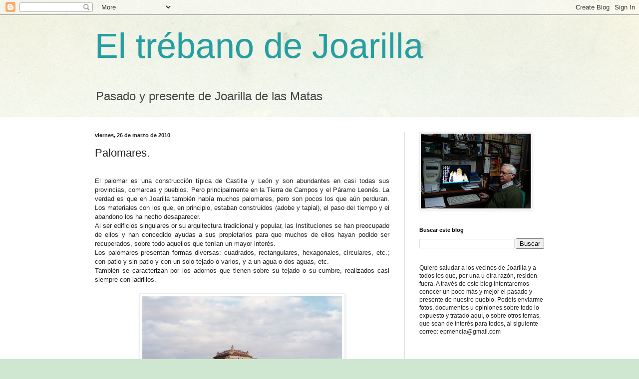

--- FILE ---
content_type: text/javascript; charset=UTF-8
request_url: http://eltrebanodejoarilla.blogspot.com/2010/03/palomares.html?action=getFeed&widgetId=Feed1&widgetType=Feed&responseType=js&xssi_token=AOuZoY4YuNhzHtMFUmI_-G-DWUJwYk_P2Q%3A1769042513236
body_size: 780
content:
try {
_WidgetManager._HandleControllerResult('Feed1', 'getFeed',{'status': 'ok', 'feed': {'entries': [{'title': 'Herido el conductor de un turismo que tuvo que ser rescatado en Sahag\xfan \ntras caer por un puente', 'link': 'http://www.diariodeleon.es/noticias/sahagun/herido-conductor-turismo-tuvo-ser-rescatado-sahagun-caer-puente_909650.html', 'publishedDate': '2014-07-31T00:29:00.000-07:00', 'author': 'DL'}, {'title': 'Una mujer resulta herida grave al salirse de la v\xeda y volcar el coche que \nconduc\xeda en Calzada del Coto', 'link': 'http://www.diariodeleon.es/noticias/sahagun/mujer-resulta-herida-grave-salirse-via-volcar-coche-conducia-calzada-coto_905825.html', 'publishedDate': '2014-07-17T04:53:34.000-07:00', 'author': 'DL'}, {'title': 'El PSOE pide la dimisi\xf3n del alcalde de Sahag\xfan por presunto delito de \nestafa', 'link': 'http://www.diariodeleon.es/noticias/sahagun/psoe-pide-dimision-alcalde-sahagun-presunto-delito-estafa_874147.html', 'publishedDate': '2014-03-12T05:36:50.000-07:00', 'author': 'Le\xf3n, (Efe).'}, {'title': 'La Diputaci\xf3n de Le\xf3n invierte 350.000 euros en el Camino de la Presa de \nSahag\xfan', 'link': 'http://www.diariodeleon.es/noticias/sahagun/diputacion-leon-invierte-350-000-euros-camino-presa-sahagun_868373.html', 'publishedDate': '2014-02-18T06:51:00.000-08:00', 'author': 'Le\xf3n, (Efe).'}, {'title': 'San Tirso rindi\xf3 homenaje al patrono', 'link': 'http://www.diariodeleon.es/noticias/sahagun/san-tirso-rindio-homenaje-patrono_862980.html', 'publishedDate': '2014-01-28T19:00:00.000-08:00', 'author': 'acacio d\xedaz | sahag\xfan'}], 'title': 'RSS de sahagun - Diario de Le\xf3n'}});
} catch (e) {
  if (typeof log != 'undefined') {
    log('HandleControllerResult failed: ' + e);
  }
}
